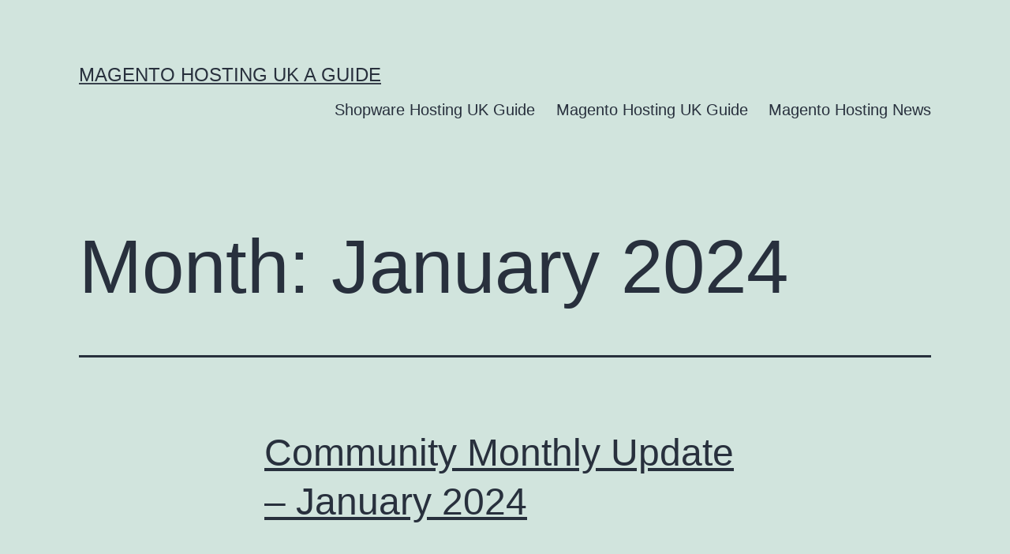

--- FILE ---
content_type: text/html; charset=UTF-8
request_url: https://www.thametennisclub.org.uk/2024/01/
body_size: 9262
content:
<!doctype html>
<html lang="en-US" >
<head>
	<meta charset="UTF-8" />
	<meta name="viewport" content="width=device-width, initial-scale=1.0" />
	<title>January 2024 &#8211; Magento Hosting UK A Guide</title>
<meta name='robots' content='max-image-preview:large' />
<link rel="alternate" type="application/rss+xml" title="Magento Hosting UK A Guide &raquo; Feed" href="https://www.thametennisclub.org.uk/feed/" />
<link rel="alternate" type="application/rss+xml" title="Magento Hosting UK A Guide &raquo; Comments Feed" href="https://www.thametennisclub.org.uk/comments/feed/" />
<script>
window._wpemojiSettings = {"baseUrl":"https:\/\/s.w.org\/images\/core\/emoji\/14.0.0\/72x72\/","ext":".png","svgUrl":"https:\/\/s.w.org\/images\/core\/emoji\/14.0.0\/svg\/","svgExt":".svg","source":{"concatemoji":"https:\/\/www.thametennisclub.org.uk\/wp-includes\/js\/wp-emoji-release.min.js?ver=6.2.8"}};
/*! This file is auto-generated */
!function(e,a,t){var n,r,o,i=a.createElement("canvas"),p=i.getContext&&i.getContext("2d");function s(e,t){p.clearRect(0,0,i.width,i.height),p.fillText(e,0,0);e=i.toDataURL();return p.clearRect(0,0,i.width,i.height),p.fillText(t,0,0),e===i.toDataURL()}function c(e){var t=a.createElement("script");t.src=e,t.defer=t.type="text/javascript",a.getElementsByTagName("head")[0].appendChild(t)}for(o=Array("flag","emoji"),t.supports={everything:!0,everythingExceptFlag:!0},r=0;r<o.length;r++)t.supports[o[r]]=function(e){if(p&&p.fillText)switch(p.textBaseline="top",p.font="600 32px Arial",e){case"flag":return s("\ud83c\udff3\ufe0f\u200d\u26a7\ufe0f","\ud83c\udff3\ufe0f\u200b\u26a7\ufe0f")?!1:!s("\ud83c\uddfa\ud83c\uddf3","\ud83c\uddfa\u200b\ud83c\uddf3")&&!s("\ud83c\udff4\udb40\udc67\udb40\udc62\udb40\udc65\udb40\udc6e\udb40\udc67\udb40\udc7f","\ud83c\udff4\u200b\udb40\udc67\u200b\udb40\udc62\u200b\udb40\udc65\u200b\udb40\udc6e\u200b\udb40\udc67\u200b\udb40\udc7f");case"emoji":return!s("\ud83e\udef1\ud83c\udffb\u200d\ud83e\udef2\ud83c\udfff","\ud83e\udef1\ud83c\udffb\u200b\ud83e\udef2\ud83c\udfff")}return!1}(o[r]),t.supports.everything=t.supports.everything&&t.supports[o[r]],"flag"!==o[r]&&(t.supports.everythingExceptFlag=t.supports.everythingExceptFlag&&t.supports[o[r]]);t.supports.everythingExceptFlag=t.supports.everythingExceptFlag&&!t.supports.flag,t.DOMReady=!1,t.readyCallback=function(){t.DOMReady=!0},t.supports.everything||(n=function(){t.readyCallback()},a.addEventListener?(a.addEventListener("DOMContentLoaded",n,!1),e.addEventListener("load",n,!1)):(e.attachEvent("onload",n),a.attachEvent("onreadystatechange",function(){"complete"===a.readyState&&t.readyCallback()})),(e=t.source||{}).concatemoji?c(e.concatemoji):e.wpemoji&&e.twemoji&&(c(e.twemoji),c(e.wpemoji)))}(window,document,window._wpemojiSettings);
</script>
<style>
img.wp-smiley,
img.emoji {
	display: inline !important;
	border: none !important;
	box-shadow: none !important;
	height: 1em !important;
	width: 1em !important;
	margin: 0 0.07em !important;
	vertical-align: -0.1em !important;
	background: none !important;
	padding: 0 !important;
}
</style>
	
<link rel='stylesheet' id='wp-block-library-css' href='https://www.thametennisclub.org.uk/wp-includes/css/dist/block-library/style.min.css?ver=6.2.8' media='all' />
<style id='wp-block-library-theme-inline-css'>
.wp-block-audio figcaption{color:#555;font-size:13px;text-align:center}.is-dark-theme .wp-block-audio figcaption{color:hsla(0,0%,100%,.65)}.wp-block-audio{margin:0 0 1em}.wp-block-code{border:1px solid #ccc;border-radius:4px;font-family:Menlo,Consolas,monaco,monospace;padding:.8em 1em}.wp-block-embed figcaption{color:#555;font-size:13px;text-align:center}.is-dark-theme .wp-block-embed figcaption{color:hsla(0,0%,100%,.65)}.wp-block-embed{margin:0 0 1em}.blocks-gallery-caption{color:#555;font-size:13px;text-align:center}.is-dark-theme .blocks-gallery-caption{color:hsla(0,0%,100%,.65)}.wp-block-image figcaption{color:#555;font-size:13px;text-align:center}.is-dark-theme .wp-block-image figcaption{color:hsla(0,0%,100%,.65)}.wp-block-image{margin:0 0 1em}.wp-block-pullquote{border-bottom:4px solid;border-top:4px solid;color:currentColor;margin-bottom:1.75em}.wp-block-pullquote cite,.wp-block-pullquote footer,.wp-block-pullquote__citation{color:currentColor;font-size:.8125em;font-style:normal;text-transform:uppercase}.wp-block-quote{border-left:.25em solid;margin:0 0 1.75em;padding-left:1em}.wp-block-quote cite,.wp-block-quote footer{color:currentColor;font-size:.8125em;font-style:normal;position:relative}.wp-block-quote.has-text-align-right{border-left:none;border-right:.25em solid;padding-left:0;padding-right:1em}.wp-block-quote.has-text-align-center{border:none;padding-left:0}.wp-block-quote.is-large,.wp-block-quote.is-style-large,.wp-block-quote.is-style-plain{border:none}.wp-block-search .wp-block-search__label{font-weight:700}.wp-block-search__button{border:1px solid #ccc;padding:.375em .625em}:where(.wp-block-group.has-background){padding:1.25em 2.375em}.wp-block-separator.has-css-opacity{opacity:.4}.wp-block-separator{border:none;border-bottom:2px solid;margin-left:auto;margin-right:auto}.wp-block-separator.has-alpha-channel-opacity{opacity:1}.wp-block-separator:not(.is-style-wide):not(.is-style-dots){width:100px}.wp-block-separator.has-background:not(.is-style-dots){border-bottom:none;height:1px}.wp-block-separator.has-background:not(.is-style-wide):not(.is-style-dots){height:2px}.wp-block-table{margin:0 0 1em}.wp-block-table td,.wp-block-table th{word-break:normal}.wp-block-table figcaption{color:#555;font-size:13px;text-align:center}.is-dark-theme .wp-block-table figcaption{color:hsla(0,0%,100%,.65)}.wp-block-video figcaption{color:#555;font-size:13px;text-align:center}.is-dark-theme .wp-block-video figcaption{color:hsla(0,0%,100%,.65)}.wp-block-video{margin:0 0 1em}.wp-block-template-part.has-background{margin-bottom:0;margin-top:0;padding:1.25em 2.375em}
</style>
<style id='feedzy-rss-feeds-loop-style-inline-css'>
.wp-block-feedzy-rss-feeds-loop{display:grid;gap:24px;grid-template-columns:repeat(1,1fr)}@media(min-width:782px){.wp-block-feedzy-rss-feeds-loop.feedzy-loop-columns-2,.wp-block-feedzy-rss-feeds-loop.feedzy-loop-columns-3,.wp-block-feedzy-rss-feeds-loop.feedzy-loop-columns-4,.wp-block-feedzy-rss-feeds-loop.feedzy-loop-columns-5{grid-template-columns:repeat(2,1fr)}}@media(min-width:960px){.wp-block-feedzy-rss-feeds-loop.feedzy-loop-columns-2{grid-template-columns:repeat(2,1fr)}.wp-block-feedzy-rss-feeds-loop.feedzy-loop-columns-3{grid-template-columns:repeat(3,1fr)}.wp-block-feedzy-rss-feeds-loop.feedzy-loop-columns-4{grid-template-columns:repeat(4,1fr)}.wp-block-feedzy-rss-feeds-loop.feedzy-loop-columns-5{grid-template-columns:repeat(5,1fr)}}.wp-block-feedzy-rss-feeds-loop .wp-block-image.is-style-rounded img{border-radius:9999px}.wp-block-feedzy-rss-feeds-loop .wp-block-image:has(:is(img:not([src]),img[src=""])){display:none}

</style>
<link rel='stylesheet' id='twenty-twenty-one-custom-color-overrides-css' href='https://www.thametennisclub.org.uk/wp-content/themes/twentytwentyone/assets/css/custom-color-overrides.css?ver=2.6' media='all' />
<link rel='stylesheet' id='classic-theme-styles-css' href='https://www.thametennisclub.org.uk/wp-includes/css/classic-themes.min.css?ver=6.2.8' media='all' />
<style id='global-styles-inline-css'>
body{--wp--preset--color--black: #000000;--wp--preset--color--cyan-bluish-gray: #abb8c3;--wp--preset--color--white: #FFFFFF;--wp--preset--color--pale-pink: #f78da7;--wp--preset--color--vivid-red: #cf2e2e;--wp--preset--color--luminous-vivid-orange: #ff6900;--wp--preset--color--luminous-vivid-amber: #fcb900;--wp--preset--color--light-green-cyan: #7bdcb5;--wp--preset--color--vivid-green-cyan: #00d084;--wp--preset--color--pale-cyan-blue: #8ed1fc;--wp--preset--color--vivid-cyan-blue: #0693e3;--wp--preset--color--vivid-purple: #9b51e0;--wp--preset--color--dark-gray: #28303D;--wp--preset--color--gray: #39414D;--wp--preset--color--green: #D1E4DD;--wp--preset--color--blue: #D1DFE4;--wp--preset--color--purple: #D1D1E4;--wp--preset--color--red: #E4D1D1;--wp--preset--color--orange: #E4DAD1;--wp--preset--color--yellow: #EEEADD;--wp--preset--gradient--vivid-cyan-blue-to-vivid-purple: linear-gradient(135deg,rgba(6,147,227,1) 0%,rgb(155,81,224) 100%);--wp--preset--gradient--light-green-cyan-to-vivid-green-cyan: linear-gradient(135deg,rgb(122,220,180) 0%,rgb(0,208,130) 100%);--wp--preset--gradient--luminous-vivid-amber-to-luminous-vivid-orange: linear-gradient(135deg,rgba(252,185,0,1) 0%,rgba(255,105,0,1) 100%);--wp--preset--gradient--luminous-vivid-orange-to-vivid-red: linear-gradient(135deg,rgba(255,105,0,1) 0%,rgb(207,46,46) 100%);--wp--preset--gradient--very-light-gray-to-cyan-bluish-gray: linear-gradient(135deg,rgb(238,238,238) 0%,rgb(169,184,195) 100%);--wp--preset--gradient--cool-to-warm-spectrum: linear-gradient(135deg,rgb(74,234,220) 0%,rgb(151,120,209) 20%,rgb(207,42,186) 40%,rgb(238,44,130) 60%,rgb(251,105,98) 80%,rgb(254,248,76) 100%);--wp--preset--gradient--blush-light-purple: linear-gradient(135deg,rgb(255,206,236) 0%,rgb(152,150,240) 100%);--wp--preset--gradient--blush-bordeaux: linear-gradient(135deg,rgb(254,205,165) 0%,rgb(254,45,45) 50%,rgb(107,0,62) 100%);--wp--preset--gradient--luminous-dusk: linear-gradient(135deg,rgb(255,203,112) 0%,rgb(199,81,192) 50%,rgb(65,88,208) 100%);--wp--preset--gradient--pale-ocean: linear-gradient(135deg,rgb(255,245,203) 0%,rgb(182,227,212) 50%,rgb(51,167,181) 100%);--wp--preset--gradient--electric-grass: linear-gradient(135deg,rgb(202,248,128) 0%,rgb(113,206,126) 100%);--wp--preset--gradient--midnight: linear-gradient(135deg,rgb(2,3,129) 0%,rgb(40,116,252) 100%);--wp--preset--gradient--purple-to-yellow: linear-gradient(160deg, #D1D1E4 0%, #EEEADD 100%);--wp--preset--gradient--yellow-to-purple: linear-gradient(160deg, #EEEADD 0%, #D1D1E4 100%);--wp--preset--gradient--green-to-yellow: linear-gradient(160deg, #D1E4DD 0%, #EEEADD 100%);--wp--preset--gradient--yellow-to-green: linear-gradient(160deg, #EEEADD 0%, #D1E4DD 100%);--wp--preset--gradient--red-to-yellow: linear-gradient(160deg, #E4D1D1 0%, #EEEADD 100%);--wp--preset--gradient--yellow-to-red: linear-gradient(160deg, #EEEADD 0%, #E4D1D1 100%);--wp--preset--gradient--purple-to-red: linear-gradient(160deg, #D1D1E4 0%, #E4D1D1 100%);--wp--preset--gradient--red-to-purple: linear-gradient(160deg, #E4D1D1 0%, #D1D1E4 100%);--wp--preset--duotone--dark-grayscale: url('#wp-duotone-dark-grayscale');--wp--preset--duotone--grayscale: url('#wp-duotone-grayscale');--wp--preset--duotone--purple-yellow: url('#wp-duotone-purple-yellow');--wp--preset--duotone--blue-red: url('#wp-duotone-blue-red');--wp--preset--duotone--midnight: url('#wp-duotone-midnight');--wp--preset--duotone--magenta-yellow: url('#wp-duotone-magenta-yellow');--wp--preset--duotone--purple-green: url('#wp-duotone-purple-green');--wp--preset--duotone--blue-orange: url('#wp-duotone-blue-orange');--wp--preset--font-size--small: 18px;--wp--preset--font-size--medium: 20px;--wp--preset--font-size--large: 24px;--wp--preset--font-size--x-large: 42px;--wp--preset--font-size--extra-small: 16px;--wp--preset--font-size--normal: 20px;--wp--preset--font-size--extra-large: 40px;--wp--preset--font-size--huge: 96px;--wp--preset--font-size--gigantic: 144px;--wp--preset--spacing--20: 0.44rem;--wp--preset--spacing--30: 0.67rem;--wp--preset--spacing--40: 1rem;--wp--preset--spacing--50: 1.5rem;--wp--preset--spacing--60: 2.25rem;--wp--preset--spacing--70: 3.38rem;--wp--preset--spacing--80: 5.06rem;--wp--preset--shadow--natural: 6px 6px 9px rgba(0, 0, 0, 0.2);--wp--preset--shadow--deep: 12px 12px 50px rgba(0, 0, 0, 0.4);--wp--preset--shadow--sharp: 6px 6px 0px rgba(0, 0, 0, 0.2);--wp--preset--shadow--outlined: 6px 6px 0px -3px rgba(255, 255, 255, 1), 6px 6px rgba(0, 0, 0, 1);--wp--preset--shadow--crisp: 6px 6px 0px rgba(0, 0, 0, 1);}:where(.is-layout-flex){gap: 0.5em;}body .is-layout-flow > .alignleft{float: left;margin-inline-start: 0;margin-inline-end: 2em;}body .is-layout-flow > .alignright{float: right;margin-inline-start: 2em;margin-inline-end: 0;}body .is-layout-flow > .aligncenter{margin-left: auto !important;margin-right: auto !important;}body .is-layout-constrained > .alignleft{float: left;margin-inline-start: 0;margin-inline-end: 2em;}body .is-layout-constrained > .alignright{float: right;margin-inline-start: 2em;margin-inline-end: 0;}body .is-layout-constrained > .aligncenter{margin-left: auto !important;margin-right: auto !important;}body .is-layout-constrained > :where(:not(.alignleft):not(.alignright):not(.alignfull)){max-width: var(--wp--style--global--content-size);margin-left: auto !important;margin-right: auto !important;}body .is-layout-constrained > .alignwide{max-width: var(--wp--style--global--wide-size);}body .is-layout-flex{display: flex;}body .is-layout-flex{flex-wrap: wrap;align-items: center;}body .is-layout-flex > *{margin: 0;}:where(.wp-block-columns.is-layout-flex){gap: 2em;}.has-black-color{color: var(--wp--preset--color--black) !important;}.has-cyan-bluish-gray-color{color: var(--wp--preset--color--cyan-bluish-gray) !important;}.has-white-color{color: var(--wp--preset--color--white) !important;}.has-pale-pink-color{color: var(--wp--preset--color--pale-pink) !important;}.has-vivid-red-color{color: var(--wp--preset--color--vivid-red) !important;}.has-luminous-vivid-orange-color{color: var(--wp--preset--color--luminous-vivid-orange) !important;}.has-luminous-vivid-amber-color{color: var(--wp--preset--color--luminous-vivid-amber) !important;}.has-light-green-cyan-color{color: var(--wp--preset--color--light-green-cyan) !important;}.has-vivid-green-cyan-color{color: var(--wp--preset--color--vivid-green-cyan) !important;}.has-pale-cyan-blue-color{color: var(--wp--preset--color--pale-cyan-blue) !important;}.has-vivid-cyan-blue-color{color: var(--wp--preset--color--vivid-cyan-blue) !important;}.has-vivid-purple-color{color: var(--wp--preset--color--vivid-purple) !important;}.has-black-background-color{background-color: var(--wp--preset--color--black) !important;}.has-cyan-bluish-gray-background-color{background-color: var(--wp--preset--color--cyan-bluish-gray) !important;}.has-white-background-color{background-color: var(--wp--preset--color--white) !important;}.has-pale-pink-background-color{background-color: var(--wp--preset--color--pale-pink) !important;}.has-vivid-red-background-color{background-color: var(--wp--preset--color--vivid-red) !important;}.has-luminous-vivid-orange-background-color{background-color: var(--wp--preset--color--luminous-vivid-orange) !important;}.has-luminous-vivid-amber-background-color{background-color: var(--wp--preset--color--luminous-vivid-amber) !important;}.has-light-green-cyan-background-color{background-color: var(--wp--preset--color--light-green-cyan) !important;}.has-vivid-green-cyan-background-color{background-color: var(--wp--preset--color--vivid-green-cyan) !important;}.has-pale-cyan-blue-background-color{background-color: var(--wp--preset--color--pale-cyan-blue) !important;}.has-vivid-cyan-blue-background-color{background-color: var(--wp--preset--color--vivid-cyan-blue) !important;}.has-vivid-purple-background-color{background-color: var(--wp--preset--color--vivid-purple) !important;}.has-black-border-color{border-color: var(--wp--preset--color--black) !important;}.has-cyan-bluish-gray-border-color{border-color: var(--wp--preset--color--cyan-bluish-gray) !important;}.has-white-border-color{border-color: var(--wp--preset--color--white) !important;}.has-pale-pink-border-color{border-color: var(--wp--preset--color--pale-pink) !important;}.has-vivid-red-border-color{border-color: var(--wp--preset--color--vivid-red) !important;}.has-luminous-vivid-orange-border-color{border-color: var(--wp--preset--color--luminous-vivid-orange) !important;}.has-luminous-vivid-amber-border-color{border-color: var(--wp--preset--color--luminous-vivid-amber) !important;}.has-light-green-cyan-border-color{border-color: var(--wp--preset--color--light-green-cyan) !important;}.has-vivid-green-cyan-border-color{border-color: var(--wp--preset--color--vivid-green-cyan) !important;}.has-pale-cyan-blue-border-color{border-color: var(--wp--preset--color--pale-cyan-blue) !important;}.has-vivid-cyan-blue-border-color{border-color: var(--wp--preset--color--vivid-cyan-blue) !important;}.has-vivid-purple-border-color{border-color: var(--wp--preset--color--vivid-purple) !important;}.has-vivid-cyan-blue-to-vivid-purple-gradient-background{background: var(--wp--preset--gradient--vivid-cyan-blue-to-vivid-purple) !important;}.has-light-green-cyan-to-vivid-green-cyan-gradient-background{background: var(--wp--preset--gradient--light-green-cyan-to-vivid-green-cyan) !important;}.has-luminous-vivid-amber-to-luminous-vivid-orange-gradient-background{background: var(--wp--preset--gradient--luminous-vivid-amber-to-luminous-vivid-orange) !important;}.has-luminous-vivid-orange-to-vivid-red-gradient-background{background: var(--wp--preset--gradient--luminous-vivid-orange-to-vivid-red) !important;}.has-very-light-gray-to-cyan-bluish-gray-gradient-background{background: var(--wp--preset--gradient--very-light-gray-to-cyan-bluish-gray) !important;}.has-cool-to-warm-spectrum-gradient-background{background: var(--wp--preset--gradient--cool-to-warm-spectrum) !important;}.has-blush-light-purple-gradient-background{background: var(--wp--preset--gradient--blush-light-purple) !important;}.has-blush-bordeaux-gradient-background{background: var(--wp--preset--gradient--blush-bordeaux) !important;}.has-luminous-dusk-gradient-background{background: var(--wp--preset--gradient--luminous-dusk) !important;}.has-pale-ocean-gradient-background{background: var(--wp--preset--gradient--pale-ocean) !important;}.has-electric-grass-gradient-background{background: var(--wp--preset--gradient--electric-grass) !important;}.has-midnight-gradient-background{background: var(--wp--preset--gradient--midnight) !important;}.has-small-font-size{font-size: var(--wp--preset--font-size--small) !important;}.has-medium-font-size{font-size: var(--wp--preset--font-size--medium) !important;}.has-large-font-size{font-size: var(--wp--preset--font-size--large) !important;}.has-x-large-font-size{font-size: var(--wp--preset--font-size--x-large) !important;}
.wp-block-navigation a:where(:not(.wp-element-button)){color: inherit;}
:where(.wp-block-columns.is-layout-flex){gap: 2em;}
.wp-block-pullquote{font-size: 1.5em;line-height: 1.6;}
</style>
<link rel='stylesheet' id='megamenu-css' href='https://www.thametennisclub.org.uk/wp-content/uploads/maxmegamenu/style.css?ver=f77be4' media='all' />
<link rel='stylesheet' id='dashicons-css' href='https://www.thametennisclub.org.uk/wp-includes/css/dashicons.min.css?ver=6.2.8' media='all' />
<link rel='stylesheet' id='twenty-twenty-one-style-css' href='https://www.thametennisclub.org.uk/wp-content/themes/twentytwentyone/style.css?ver=2.6' media='all' />
<link rel='stylesheet' id='twenty-twenty-one-print-style-css' href='https://www.thametennisclub.org.uk/wp-content/themes/twentytwentyone/assets/css/print.css?ver=2.6' media='print' />
<link rel='stylesheet' id='site-reviews-css' href='https://www.thametennisclub.org.uk/wp-content/plugins/site-reviews/assets/styles/default.css?ver=7.2.13' media='all' />
<style id='site-reviews-inline-css'>
:root{--glsr-star-empty:url(https://www.thametennisclub.org.uk/wp-content/plugins/site-reviews/assets/images/stars/default/star-empty.svg);--glsr-star-error:url(https://www.thametennisclub.org.uk/wp-content/plugins/site-reviews/assets/images/stars/default/star-error.svg);--glsr-star-full:url(https://www.thametennisclub.org.uk/wp-content/plugins/site-reviews/assets/images/stars/default/star-full.svg);--glsr-star-half:url(https://www.thametennisclub.org.uk/wp-content/plugins/site-reviews/assets/images/stars/default/star-half.svg)}

</style>
<script src='https://www.thametennisclub.org.uk/wp-includes/js/jquery/jquery.min.js?ver=3.6.4' id='jquery-core-js'></script>
<script src='https://www.thametennisclub.org.uk/wp-includes/js/jquery/jquery-migrate.min.js?ver=3.4.0' id='jquery-migrate-js'></script>
<link rel="https://api.w.org/" href="https://www.thametennisclub.org.uk/wp-json/" /><link rel="EditURI" type="application/rsd+xml" title="RSD" href="https://www.thametennisclub.org.uk/xmlrpc.php?rsd" />
<link rel="wlwmanifest" type="application/wlwmanifest+xml" href="https://www.thametennisclub.org.uk/wp-includes/wlwmanifest.xml" />
<meta name="generator" content="WordPress 6.2.8" />
<style type="text/css">
.feedzy-rss-link-icon:after {
	content: url("https://www.thametennisclub.org.uk/wp-content/plugins/feedzy-rss-feeds/img/external-link.png");
	margin-left: 3px;
}
</style>
		<style type="text/css">/** Mega Menu CSS: fs **/</style>
</head>

<body class="archive date wp-embed-responsive is-light-theme no-js hfeed has-main-navigation">
<svg xmlns="http://www.w3.org/2000/svg" viewBox="0 0 0 0" width="0" height="0" focusable="false" role="none" style="visibility: hidden; position: absolute; left: -9999px; overflow: hidden;" ><defs><filter id="wp-duotone-dark-grayscale"><feColorMatrix color-interpolation-filters="sRGB" type="matrix" values=" .299 .587 .114 0 0 .299 .587 .114 0 0 .299 .587 .114 0 0 .299 .587 .114 0 0 " /><feComponentTransfer color-interpolation-filters="sRGB" ><feFuncR type="table" tableValues="0 0.49803921568627" /><feFuncG type="table" tableValues="0 0.49803921568627" /><feFuncB type="table" tableValues="0 0.49803921568627" /><feFuncA type="table" tableValues="1 1" /></feComponentTransfer><feComposite in2="SourceGraphic" operator="in" /></filter></defs></svg><svg xmlns="http://www.w3.org/2000/svg" viewBox="0 0 0 0" width="0" height="0" focusable="false" role="none" style="visibility: hidden; position: absolute; left: -9999px; overflow: hidden;" ><defs><filter id="wp-duotone-grayscale"><feColorMatrix color-interpolation-filters="sRGB" type="matrix" values=" .299 .587 .114 0 0 .299 .587 .114 0 0 .299 .587 .114 0 0 .299 .587 .114 0 0 " /><feComponentTransfer color-interpolation-filters="sRGB" ><feFuncR type="table" tableValues="0 1" /><feFuncG type="table" tableValues="0 1" /><feFuncB type="table" tableValues="0 1" /><feFuncA type="table" tableValues="1 1" /></feComponentTransfer><feComposite in2="SourceGraphic" operator="in" /></filter></defs></svg><svg xmlns="http://www.w3.org/2000/svg" viewBox="0 0 0 0" width="0" height="0" focusable="false" role="none" style="visibility: hidden; position: absolute; left: -9999px; overflow: hidden;" ><defs><filter id="wp-duotone-purple-yellow"><feColorMatrix color-interpolation-filters="sRGB" type="matrix" values=" .299 .587 .114 0 0 .299 .587 .114 0 0 .299 .587 .114 0 0 .299 .587 .114 0 0 " /><feComponentTransfer color-interpolation-filters="sRGB" ><feFuncR type="table" tableValues="0.54901960784314 0.98823529411765" /><feFuncG type="table" tableValues="0 1" /><feFuncB type="table" tableValues="0.71764705882353 0.25490196078431" /><feFuncA type="table" tableValues="1 1" /></feComponentTransfer><feComposite in2="SourceGraphic" operator="in" /></filter></defs></svg><svg xmlns="http://www.w3.org/2000/svg" viewBox="0 0 0 0" width="0" height="0" focusable="false" role="none" style="visibility: hidden; position: absolute; left: -9999px; overflow: hidden;" ><defs><filter id="wp-duotone-blue-red"><feColorMatrix color-interpolation-filters="sRGB" type="matrix" values=" .299 .587 .114 0 0 .299 .587 .114 0 0 .299 .587 .114 0 0 .299 .587 .114 0 0 " /><feComponentTransfer color-interpolation-filters="sRGB" ><feFuncR type="table" tableValues="0 1" /><feFuncG type="table" tableValues="0 0.27843137254902" /><feFuncB type="table" tableValues="0.5921568627451 0.27843137254902" /><feFuncA type="table" tableValues="1 1" /></feComponentTransfer><feComposite in2="SourceGraphic" operator="in" /></filter></defs></svg><svg xmlns="http://www.w3.org/2000/svg" viewBox="0 0 0 0" width="0" height="0" focusable="false" role="none" style="visibility: hidden; position: absolute; left: -9999px; overflow: hidden;" ><defs><filter id="wp-duotone-midnight"><feColorMatrix color-interpolation-filters="sRGB" type="matrix" values=" .299 .587 .114 0 0 .299 .587 .114 0 0 .299 .587 .114 0 0 .299 .587 .114 0 0 " /><feComponentTransfer color-interpolation-filters="sRGB" ><feFuncR type="table" tableValues="0 0" /><feFuncG type="table" tableValues="0 0.64705882352941" /><feFuncB type="table" tableValues="0 1" /><feFuncA type="table" tableValues="1 1" /></feComponentTransfer><feComposite in2="SourceGraphic" operator="in" /></filter></defs></svg><svg xmlns="http://www.w3.org/2000/svg" viewBox="0 0 0 0" width="0" height="0" focusable="false" role="none" style="visibility: hidden; position: absolute; left: -9999px; overflow: hidden;" ><defs><filter id="wp-duotone-magenta-yellow"><feColorMatrix color-interpolation-filters="sRGB" type="matrix" values=" .299 .587 .114 0 0 .299 .587 .114 0 0 .299 .587 .114 0 0 .299 .587 .114 0 0 " /><feComponentTransfer color-interpolation-filters="sRGB" ><feFuncR type="table" tableValues="0.78039215686275 1" /><feFuncG type="table" tableValues="0 0.94901960784314" /><feFuncB type="table" tableValues="0.35294117647059 0.47058823529412" /><feFuncA type="table" tableValues="1 1" /></feComponentTransfer><feComposite in2="SourceGraphic" operator="in" /></filter></defs></svg><svg xmlns="http://www.w3.org/2000/svg" viewBox="0 0 0 0" width="0" height="0" focusable="false" role="none" style="visibility: hidden; position: absolute; left: -9999px; overflow: hidden;" ><defs><filter id="wp-duotone-purple-green"><feColorMatrix color-interpolation-filters="sRGB" type="matrix" values=" .299 .587 .114 0 0 .299 .587 .114 0 0 .299 .587 .114 0 0 .299 .587 .114 0 0 " /><feComponentTransfer color-interpolation-filters="sRGB" ><feFuncR type="table" tableValues="0.65098039215686 0.40392156862745" /><feFuncG type="table" tableValues="0 1" /><feFuncB type="table" tableValues="0.44705882352941 0.4" /><feFuncA type="table" tableValues="1 1" /></feComponentTransfer><feComposite in2="SourceGraphic" operator="in" /></filter></defs></svg><svg xmlns="http://www.w3.org/2000/svg" viewBox="0 0 0 0" width="0" height="0" focusable="false" role="none" style="visibility: hidden; position: absolute; left: -9999px; overflow: hidden;" ><defs><filter id="wp-duotone-blue-orange"><feColorMatrix color-interpolation-filters="sRGB" type="matrix" values=" .299 .587 .114 0 0 .299 .587 .114 0 0 .299 .587 .114 0 0 .299 .587 .114 0 0 " /><feComponentTransfer color-interpolation-filters="sRGB" ><feFuncR type="table" tableValues="0.098039215686275 1" /><feFuncG type="table" tableValues="0 0.66274509803922" /><feFuncB type="table" tableValues="0.84705882352941 0.41960784313725" /><feFuncA type="table" tableValues="1 1" /></feComponentTransfer><feComposite in2="SourceGraphic" operator="in" /></filter></defs></svg><div id="page" class="site">
	<a class="skip-link screen-reader-text" href="#content">
		Skip to content	</a>

	
<header id="masthead" class="site-header has-title-and-tagline has-menu">

	

<div class="site-branding">

	
						<p class="site-title"><a href="https://www.thametennisclub.org.uk/" rel="home">Magento Hosting UK A Guide</a></p>
			
	</div><!-- .site-branding -->
	
	<nav id="site-navigation" class="primary-navigation" aria-label="Primary menu">
		<div class="menu-button-container">
			<button id="primary-mobile-menu" class="button" aria-controls="primary-menu-list" aria-expanded="false">
				<span class="dropdown-icon open">Menu					<svg class="svg-icon" width="24" height="24" aria-hidden="true" role="img" focusable="false" viewBox="0 0 24 24" fill="none" xmlns="http://www.w3.org/2000/svg"><path fill-rule="evenodd" clip-rule="evenodd" d="M4.5 6H19.5V7.5H4.5V6ZM4.5 12H19.5V13.5H4.5V12ZM19.5 18H4.5V19.5H19.5V18Z" fill="currentColor"/></svg>				</span>
				<span class="dropdown-icon close">Close					<svg class="svg-icon" width="24" height="24" aria-hidden="true" role="img" focusable="false" viewBox="0 0 24 24" fill="none" xmlns="http://www.w3.org/2000/svg"><path fill-rule="evenodd" clip-rule="evenodd" d="M12 10.9394L5.53033 4.46973L4.46967 5.53039L10.9393 12.0001L4.46967 18.4697L5.53033 19.5304L12 13.0607L18.4697 19.5304L19.5303 18.4697L13.0607 12.0001L19.5303 5.53039L18.4697 4.46973L12 10.9394Z" fill="currentColor"/></svg>				</span>
			</button><!-- #primary-mobile-menu -->
		</div><!-- .menu-button-container -->
		<div class="primary-menu-container"><ul id="primary-menu-list" class="menu-wrapper"><li id="menu-item-27" class="menu-item menu-item-type-post_type menu-item-object-page menu-item-27"><a href="https://www.thametennisclub.org.uk/shopware-hosting-uk-guide/">Shopware Hosting UK Guide</a></li>
<li id="menu-item-28" class="menu-item menu-item-type-post_type menu-item-object-page menu-item-28"><a href="https://www.thametennisclub.org.uk/magento-hosting-uk/">Magento Hosting UK Guide</a></li>
<li id="menu-item-42" class="menu-item menu-item-type-post_type menu-item-object-page current_page_parent menu-item-42"><a href="https://www.thametennisclub.org.uk/magento-hosting-news/">Magento Hosting News</a></li>
</ul></div>	</nav><!-- #site-navigation -->
	
</header><!-- #masthead -->

	<div id="content" class="site-content">
		<div id="primary" class="content-area">
			<main id="main" class="site-main">


	<header class="page-header alignwide">
		<h1 class="page-title">Month: <span>January 2024</span></h1>			</header><!-- .page-header -->

					
<article id="post-12775" class="post-12775 post type-post status-publish format-standard has-post-thumbnail hentry category-magento-hosting-uk entry">

	
<header class="entry-header">
	<h2 class="entry-title default-max-width"><a href="https://www.thametennisclub.org.uk/community-monthly-update-january-2024-1451/">Community Monthly Update &#8211; January 2024</a></h2>
		
			<figure class="post-thumbnail">
				<a class="post-thumbnail-inner alignwide" href="https://www.thametennisclub.org.uk/community-monthly-update-january-2024-1451/" aria-hidden="true" tabindex="-1">
					<img width="999" height="693" src="https://www.thametennisclub.org.uk/wp-content/uploads/2024/01/large-yLVnpU.png" class="attachment-post-thumbnail size-post-thumbnail wp-post-image" alt="" decoding="async" srcset="https://www.thametennisclub.org.uk/wp-content/uploads/2024/01/large-yLVnpU.png 999w, https://www.thametennisclub.org.uk/wp-content/uploads/2024/01/large-yLVnpU-300x208.png 300w, https://www.thametennisclub.org.uk/wp-content/uploads/2024/01/large-yLVnpU-768x533.png 768w" sizes="(max-width: 999px) 100vw, 999px" style="width:100%;height:69.37%;max-width:999px;" />				</a>
							</figure><!-- .post-thumbnail -->

				</header><!-- .entry-header -->

	<div class="entry-content">
		<p>Hello all! I hope you are having a great start to the year.   Community Prioritization Process    The Magento Open Source Community Prioritization Process  empowers the community to influence the Magento Open Source roadmap and code base by upvoting the pull requests that brings most value to them. We then pick the most up voted&hellip; <a class="more-link" href="https://www.thametennisclub.org.uk/community-monthly-update-january-2024-1451/">Continue reading <span class="screen-reader-text">Community Monthly Update &#8211; January 2024</span></a></p>
	</div><!-- .entry-content -->

	<footer class="entry-footer default-max-width">
		<span class="posted-on">Published <time class="entry-date published updated" datetime="2024-01-30T16:09:03+00:00">January 30, 2024</time></span><div class="post-taxonomies"><span class="cat-links">Categorized as <a href="https://www.thametennisclub.org.uk/category/magento-hosting-uk/" rel="category tag">Magento Hosting UK</a> </span></div>	</footer><!-- .entry-footer -->
</article><!-- #post-${ID} -->
					
<article id="post-12771" class="post-12771 post type-post status-publish format-standard has-post-thumbnail hentry category-magento-hosting-uk entry">

	
<header class="entry-header">
	<h2 class="entry-title default-max-width"><a href="https://www.thametennisclub.org.uk/community-monthly-update-january-2024-1450/">Community Monthly Update &#8211; January 2024</a></h2>
		
			<figure class="post-thumbnail">
				<a class="post-thumbnail-inner alignwide" href="https://www.thametennisclub.org.uk/community-monthly-update-january-2024-1450/" aria-hidden="true" tabindex="-1">
					<img width="999" height="693" src="https://www.thametennisclub.org.uk/wp-content/uploads/2024/01/large-yLVnpU.png" class="attachment-post-thumbnail size-post-thumbnail wp-post-image" alt="" decoding="async" loading="lazy" srcset="https://www.thametennisclub.org.uk/wp-content/uploads/2024/01/large-yLVnpU.png 999w, https://www.thametennisclub.org.uk/wp-content/uploads/2024/01/large-yLVnpU-300x208.png 300w, https://www.thametennisclub.org.uk/wp-content/uploads/2024/01/large-yLVnpU-768x533.png 768w" sizes="(max-width: 999px) 100vw, 999px" style="width:100%;height:69.37%;max-width:999px;" />				</a>
							</figure><!-- .post-thumbnail -->

				</header><!-- .entry-header -->

	<div class="entry-content">
		<p>Hello all! I hope you are having a great start to the year.   Community Prioritization Process    The Magento Open Source Community Prioritization Process  empowers the community to influence the Magento Open Source roadmap and code base by upvoting the pull requests that brings most value to them. We then pick the most up voted&hellip; <a class="more-link" href="https://www.thametennisclub.org.uk/community-monthly-update-january-2024-1450/">Continue reading <span class="screen-reader-text">Community Monthly Update &#8211; January 2024</span></a></p>
	</div><!-- .entry-content -->

	<footer class="entry-footer default-max-width">
		<span class="posted-on">Published <time class="entry-date published updated" datetime="2024-01-30T16:09:03+00:00">January 30, 2024</time></span><div class="post-taxonomies"><span class="cat-links">Categorized as <a href="https://www.thametennisclub.org.uk/category/magento-hosting-uk/" rel="category tag">Magento Hosting UK</a> </span></div>	</footer><!-- .entry-footer -->
</article><!-- #post-${ID} -->
					
<article id="post-12767" class="post-12767 post type-post status-publish format-standard has-post-thumbnail hentry category-magento-hosting-uk entry">

	
<header class="entry-header">
	<h2 class="entry-title default-max-width"><a href="https://www.thametennisclub.org.uk/community-monthly-update-january-2024-1449/">Community Monthly Update &#8211; January 2024</a></h2>
		
			<figure class="post-thumbnail">
				<a class="post-thumbnail-inner alignwide" href="https://www.thametennisclub.org.uk/community-monthly-update-january-2024-1449/" aria-hidden="true" tabindex="-1">
					<img width="999" height="693" src="https://www.thametennisclub.org.uk/wp-content/uploads/2024/01/large-yLVnpU.png" class="attachment-post-thumbnail size-post-thumbnail wp-post-image" alt="" decoding="async" loading="lazy" srcset="https://www.thametennisclub.org.uk/wp-content/uploads/2024/01/large-yLVnpU.png 999w, https://www.thametennisclub.org.uk/wp-content/uploads/2024/01/large-yLVnpU-300x208.png 300w, https://www.thametennisclub.org.uk/wp-content/uploads/2024/01/large-yLVnpU-768x533.png 768w" sizes="(max-width: 999px) 100vw, 999px" style="width:100%;height:69.37%;max-width:999px;" />				</a>
							</figure><!-- .post-thumbnail -->

				</header><!-- .entry-header -->

	<div class="entry-content">
		<p>Hello all! I hope you are having a great start to the year.   Community Prioritization Process    The Magento Open Source Community Prioritization Process  empowers the community to influence the Magento Open Source roadmap and code base by upvoting the pull requests that brings most value to them. We then pick the most up voted&hellip; <a class="more-link" href="https://www.thametennisclub.org.uk/community-monthly-update-january-2024-1449/">Continue reading <span class="screen-reader-text">Community Monthly Update &#8211; January 2024</span></a></p>
	</div><!-- .entry-content -->

	<footer class="entry-footer default-max-width">
		<span class="posted-on">Published <time class="entry-date published updated" datetime="2024-01-30T16:09:03+00:00">January 30, 2024</time></span><div class="post-taxonomies"><span class="cat-links">Categorized as <a href="https://www.thametennisclub.org.uk/category/magento-hosting-uk/" rel="category tag">Magento Hosting UK</a> </span></div>	</footer><!-- .entry-footer -->
</article><!-- #post-${ID} -->
					
<article id="post-12763" class="post-12763 post type-post status-publish format-standard has-post-thumbnail hentry category-magento-hosting-uk entry">

	
<header class="entry-header">
	<h2 class="entry-title default-max-width"><a href="https://www.thametennisclub.org.uk/community-monthly-update-january-2024-1448/">Community Monthly Update &#8211; January 2024</a></h2>
		
			<figure class="post-thumbnail">
				<a class="post-thumbnail-inner alignwide" href="https://www.thametennisclub.org.uk/community-monthly-update-january-2024-1448/" aria-hidden="true" tabindex="-1">
					<img width="999" height="693" src="https://www.thametennisclub.org.uk/wp-content/uploads/2024/01/large-yLVnpU.png" class="attachment-post-thumbnail size-post-thumbnail wp-post-image" alt="" decoding="async" loading="lazy" srcset="https://www.thametennisclub.org.uk/wp-content/uploads/2024/01/large-yLVnpU.png 999w, https://www.thametennisclub.org.uk/wp-content/uploads/2024/01/large-yLVnpU-300x208.png 300w, https://www.thametennisclub.org.uk/wp-content/uploads/2024/01/large-yLVnpU-768x533.png 768w" sizes="(max-width: 999px) 100vw, 999px" style="width:100%;height:69.37%;max-width:999px;" />				</a>
							</figure><!-- .post-thumbnail -->

				</header><!-- .entry-header -->

	<div class="entry-content">
		<p>Hello all! I hope you are having a great start to the year.   Community Prioritization Process    The Magento Open Source Community Prioritization Process  empowers the community to influence the Magento Open Source roadmap and code base by upvoting the pull requests that brings most value to them. We then pick the most up voted&hellip; <a class="more-link" href="https://www.thametennisclub.org.uk/community-monthly-update-january-2024-1448/">Continue reading <span class="screen-reader-text">Community Monthly Update &#8211; January 2024</span></a></p>
	</div><!-- .entry-content -->

	<footer class="entry-footer default-max-width">
		<span class="posted-on">Published <time class="entry-date published updated" datetime="2024-01-30T16:09:03+00:00">January 30, 2024</time></span><div class="post-taxonomies"><span class="cat-links">Categorized as <a href="https://www.thametennisclub.org.uk/category/magento-hosting-uk/" rel="category tag">Magento Hosting UK</a> </span></div>	</footer><!-- .entry-footer -->
</article><!-- #post-${ID} -->
					
<article id="post-12759" class="post-12759 post type-post status-publish format-standard has-post-thumbnail hentry category-magento-hosting-uk entry">

	
<header class="entry-header">
	<h2 class="entry-title default-max-width"><a href="https://www.thametennisclub.org.uk/community-monthly-update-january-2024-1447/">Community Monthly Update &#8211; January 2024</a></h2>
		
			<figure class="post-thumbnail">
				<a class="post-thumbnail-inner alignwide" href="https://www.thametennisclub.org.uk/community-monthly-update-january-2024-1447/" aria-hidden="true" tabindex="-1">
					<img width="999" height="693" src="https://www.thametennisclub.org.uk/wp-content/uploads/2024/01/large-yLVnpU.png" class="attachment-post-thumbnail size-post-thumbnail wp-post-image" alt="" decoding="async" loading="lazy" srcset="https://www.thametennisclub.org.uk/wp-content/uploads/2024/01/large-yLVnpU.png 999w, https://www.thametennisclub.org.uk/wp-content/uploads/2024/01/large-yLVnpU-300x208.png 300w, https://www.thametennisclub.org.uk/wp-content/uploads/2024/01/large-yLVnpU-768x533.png 768w" sizes="(max-width: 999px) 100vw, 999px" style="width:100%;height:69.37%;max-width:999px;" />				</a>
							</figure><!-- .post-thumbnail -->

				</header><!-- .entry-header -->

	<div class="entry-content">
		<p>Hello all! I hope you are having a great start to the year.   Community Prioritization Process    The Magento Open Source Community Prioritization Process  empowers the community to influence the Magento Open Source roadmap and code base by upvoting the pull requests that brings most value to them. We then pick the most up voted&hellip; <a class="more-link" href="https://www.thametennisclub.org.uk/community-monthly-update-january-2024-1447/">Continue reading <span class="screen-reader-text">Community Monthly Update &#8211; January 2024</span></a></p>
	</div><!-- .entry-content -->

	<footer class="entry-footer default-max-width">
		<span class="posted-on">Published <time class="entry-date published updated" datetime="2024-01-30T16:09:03+00:00">January 30, 2024</time></span><div class="post-taxonomies"><span class="cat-links">Categorized as <a href="https://www.thametennisclub.org.uk/category/magento-hosting-uk/" rel="category tag">Magento Hosting UK</a> </span></div>	</footer><!-- .entry-footer -->
</article><!-- #post-${ID} -->
					
<article id="post-12755" class="post-12755 post type-post status-publish format-standard has-post-thumbnail hentry category-magento-hosting-uk entry">

	
<header class="entry-header">
	<h2 class="entry-title default-max-width"><a href="https://www.thametennisclub.org.uk/community-monthly-update-january-2024-1446/">Community Monthly Update &#8211; January 2024</a></h2>
		
			<figure class="post-thumbnail">
				<a class="post-thumbnail-inner alignwide" href="https://www.thametennisclub.org.uk/community-monthly-update-january-2024-1446/" aria-hidden="true" tabindex="-1">
					<img width="999" height="693" src="https://www.thametennisclub.org.uk/wp-content/uploads/2024/01/large-yLVnpU.png" class="attachment-post-thumbnail size-post-thumbnail wp-post-image" alt="" decoding="async" loading="lazy" srcset="https://www.thametennisclub.org.uk/wp-content/uploads/2024/01/large-yLVnpU.png 999w, https://www.thametennisclub.org.uk/wp-content/uploads/2024/01/large-yLVnpU-300x208.png 300w, https://www.thametennisclub.org.uk/wp-content/uploads/2024/01/large-yLVnpU-768x533.png 768w" sizes="(max-width: 999px) 100vw, 999px" style="width:100%;height:69.37%;max-width:999px;" />				</a>
							</figure><!-- .post-thumbnail -->

				</header><!-- .entry-header -->

	<div class="entry-content">
		<p>Hello all! I hope you are having a great start to the year.   Community Prioritization Process    The Magento Open Source Community Prioritization Process  empowers the community to influence the Magento Open Source roadmap and code base by upvoting the pull requests that brings most value to them. We then pick the most up voted&hellip; <a class="more-link" href="https://www.thametennisclub.org.uk/community-monthly-update-january-2024-1446/">Continue reading <span class="screen-reader-text">Community Monthly Update &#8211; January 2024</span></a></p>
	</div><!-- .entry-content -->

	<footer class="entry-footer default-max-width">
		<span class="posted-on">Published <time class="entry-date published updated" datetime="2024-01-30T16:09:03+00:00">January 30, 2024</time></span><div class="post-taxonomies"><span class="cat-links">Categorized as <a href="https://www.thametennisclub.org.uk/category/magento-hosting-uk/" rel="category tag">Magento Hosting UK</a> </span></div>	</footer><!-- .entry-footer -->
</article><!-- #post-${ID} -->
					
<article id="post-12751" class="post-12751 post type-post status-publish format-standard has-post-thumbnail hentry category-magento-hosting-uk entry">

	
<header class="entry-header">
	<h2 class="entry-title default-max-width"><a href="https://www.thametennisclub.org.uk/community-monthly-update-january-2024-1445/">Community Monthly Update &#8211; January 2024</a></h2>
		
			<figure class="post-thumbnail">
				<a class="post-thumbnail-inner alignwide" href="https://www.thametennisclub.org.uk/community-monthly-update-january-2024-1445/" aria-hidden="true" tabindex="-1">
					<img width="999" height="693" src="https://www.thametennisclub.org.uk/wp-content/uploads/2024/01/large-yLVnpU.png" class="attachment-post-thumbnail size-post-thumbnail wp-post-image" alt="" decoding="async" loading="lazy" srcset="https://www.thametennisclub.org.uk/wp-content/uploads/2024/01/large-yLVnpU.png 999w, https://www.thametennisclub.org.uk/wp-content/uploads/2024/01/large-yLVnpU-300x208.png 300w, https://www.thametennisclub.org.uk/wp-content/uploads/2024/01/large-yLVnpU-768x533.png 768w" sizes="(max-width: 999px) 100vw, 999px" style="width:100%;height:69.37%;max-width:999px;" />				</a>
							</figure><!-- .post-thumbnail -->

				</header><!-- .entry-header -->

	<div class="entry-content">
		<p>Hello all! I hope you are having a great start to the year.   Community Prioritization Process    The Magento Open Source Community Prioritization Process  empowers the community to influence the Magento Open Source roadmap and code base by upvoting the pull requests that brings most value to them. We then pick the most up voted&hellip; <a class="more-link" href="https://www.thametennisclub.org.uk/community-monthly-update-january-2024-1445/">Continue reading <span class="screen-reader-text">Community Monthly Update &#8211; January 2024</span></a></p>
	</div><!-- .entry-content -->

	<footer class="entry-footer default-max-width">
		<span class="posted-on">Published <time class="entry-date published updated" datetime="2024-01-30T16:09:03+00:00">January 30, 2024</time></span><div class="post-taxonomies"><span class="cat-links">Categorized as <a href="https://www.thametennisclub.org.uk/category/magento-hosting-uk/" rel="category tag">Magento Hosting UK</a> </span></div>	</footer><!-- .entry-footer -->
</article><!-- #post-${ID} -->
					
<article id="post-12747" class="post-12747 post type-post status-publish format-standard has-post-thumbnail hentry category-magento-hosting-uk entry">

	
<header class="entry-header">
	<h2 class="entry-title default-max-width"><a href="https://www.thametennisclub.org.uk/community-monthly-update-january-2024-1444/">Community Monthly Update &#8211; January 2024</a></h2>
		
			<figure class="post-thumbnail">
				<a class="post-thumbnail-inner alignwide" href="https://www.thametennisclub.org.uk/community-monthly-update-january-2024-1444/" aria-hidden="true" tabindex="-1">
					<img width="999" height="693" src="https://www.thametennisclub.org.uk/wp-content/uploads/2024/01/large-yLVnpU.png" class="attachment-post-thumbnail size-post-thumbnail wp-post-image" alt="" decoding="async" loading="lazy" srcset="https://www.thametennisclub.org.uk/wp-content/uploads/2024/01/large-yLVnpU.png 999w, https://www.thametennisclub.org.uk/wp-content/uploads/2024/01/large-yLVnpU-300x208.png 300w, https://www.thametennisclub.org.uk/wp-content/uploads/2024/01/large-yLVnpU-768x533.png 768w" sizes="(max-width: 999px) 100vw, 999px" style="width:100%;height:69.37%;max-width:999px;" />				</a>
							</figure><!-- .post-thumbnail -->

				</header><!-- .entry-header -->

	<div class="entry-content">
		<p>Hello all! I hope you are having a great start to the year.   Community Prioritization Process    The Magento Open Source Community Prioritization Process  empowers the community to influence the Magento Open Source roadmap and code base by upvoting the pull requests that brings most value to them. We then pick the most up voted&hellip; <a class="more-link" href="https://www.thametennisclub.org.uk/community-monthly-update-january-2024-1444/">Continue reading <span class="screen-reader-text">Community Monthly Update &#8211; January 2024</span></a></p>
	</div><!-- .entry-content -->

	<footer class="entry-footer default-max-width">
		<span class="posted-on">Published <time class="entry-date published updated" datetime="2024-01-30T16:09:03+00:00">January 30, 2024</time></span><div class="post-taxonomies"><span class="cat-links">Categorized as <a href="https://www.thametennisclub.org.uk/category/magento-hosting-uk/" rel="category tag">Magento Hosting UK</a> </span></div>	</footer><!-- .entry-footer -->
</article><!-- #post-${ID} -->
					
<article id="post-12743" class="post-12743 post type-post status-publish format-standard has-post-thumbnail hentry category-magento-hosting-uk entry">

	
<header class="entry-header">
	<h2 class="entry-title default-max-width"><a href="https://www.thametennisclub.org.uk/community-monthly-update-january-2024-1443/">Community Monthly Update &#8211; January 2024</a></h2>
		
			<figure class="post-thumbnail">
				<a class="post-thumbnail-inner alignwide" href="https://www.thametennisclub.org.uk/community-monthly-update-january-2024-1443/" aria-hidden="true" tabindex="-1">
					<img width="999" height="693" src="https://www.thametennisclub.org.uk/wp-content/uploads/2024/01/large-yLVnpU.png" class="attachment-post-thumbnail size-post-thumbnail wp-post-image" alt="" decoding="async" loading="lazy" srcset="https://www.thametennisclub.org.uk/wp-content/uploads/2024/01/large-yLVnpU.png 999w, https://www.thametennisclub.org.uk/wp-content/uploads/2024/01/large-yLVnpU-300x208.png 300w, https://www.thametennisclub.org.uk/wp-content/uploads/2024/01/large-yLVnpU-768x533.png 768w" sizes="(max-width: 999px) 100vw, 999px" style="width:100%;height:69.37%;max-width:999px;" />				</a>
							</figure><!-- .post-thumbnail -->

				</header><!-- .entry-header -->

	<div class="entry-content">
		<p>Hello all! I hope you are having a great start to the year.   Community Prioritization Process    The Magento Open Source Community Prioritization Process  empowers the community to influence the Magento Open Source roadmap and code base by upvoting the pull requests that brings most value to them. We then pick the most up voted&hellip; <a class="more-link" href="https://www.thametennisclub.org.uk/community-monthly-update-january-2024-1443/">Continue reading <span class="screen-reader-text">Community Monthly Update &#8211; January 2024</span></a></p>
	</div><!-- .entry-content -->

	<footer class="entry-footer default-max-width">
		<span class="posted-on">Published <time class="entry-date published updated" datetime="2024-01-30T16:09:03+00:00">January 30, 2024</time></span><div class="post-taxonomies"><span class="cat-links">Categorized as <a href="https://www.thametennisclub.org.uk/category/magento-hosting-uk/" rel="category tag">Magento Hosting UK</a> </span></div>	</footer><!-- .entry-footer -->
</article><!-- #post-${ID} -->
					
<article id="post-12739" class="post-12739 post type-post status-publish format-standard has-post-thumbnail hentry category-magento-hosting-uk entry">

	
<header class="entry-header">
	<h2 class="entry-title default-max-width"><a href="https://www.thametennisclub.org.uk/community-monthly-update-january-2024-1442/">Community Monthly Update &#8211; January 2024</a></h2>
		
			<figure class="post-thumbnail">
				<a class="post-thumbnail-inner alignwide" href="https://www.thametennisclub.org.uk/community-monthly-update-january-2024-1442/" aria-hidden="true" tabindex="-1">
					<img width="999" height="693" src="https://www.thametennisclub.org.uk/wp-content/uploads/2024/01/large-yLVnpU.png" class="attachment-post-thumbnail size-post-thumbnail wp-post-image" alt="" decoding="async" loading="lazy" srcset="https://www.thametennisclub.org.uk/wp-content/uploads/2024/01/large-yLVnpU.png 999w, https://www.thametennisclub.org.uk/wp-content/uploads/2024/01/large-yLVnpU-300x208.png 300w, https://www.thametennisclub.org.uk/wp-content/uploads/2024/01/large-yLVnpU-768x533.png 768w" sizes="(max-width: 999px) 100vw, 999px" style="width:100%;height:69.37%;max-width:999px;" />				</a>
							</figure><!-- .post-thumbnail -->

				</header><!-- .entry-header -->

	<div class="entry-content">
		<p>Hello all! I hope you are having a great start to the year.   Community Prioritization Process    The Magento Open Source Community Prioritization Process  empowers the community to influence the Magento Open Source roadmap and code base by upvoting the pull requests that brings most value to them. We then pick the most up voted&hellip; <a class="more-link" href="https://www.thametennisclub.org.uk/community-monthly-update-january-2024-1442/">Continue reading <span class="screen-reader-text">Community Monthly Update &#8211; January 2024</span></a></p>
	</div><!-- .entry-content -->

	<footer class="entry-footer default-max-width">
		<span class="posted-on">Published <time class="entry-date published updated" datetime="2024-01-30T16:09:03+00:00">January 30, 2024</time></span><div class="post-taxonomies"><span class="cat-links">Categorized as <a href="https://www.thametennisclub.org.uk/category/magento-hosting-uk/" rel="category tag">Magento Hosting UK</a> </span></div>	</footer><!-- .entry-footer -->
</article><!-- #post-${ID} -->
	
	
	<nav class="navigation pagination" aria-label="Posts">
		<h2 class="screen-reader-text">Posts navigation</h2>
		<div class="nav-links"><span aria-current="page" class="page-numbers current">Page 1</span>
<span class="page-numbers dots">&hellip;</span>
<a class="page-numbers" href="https://www.thametennisclub.org.uk/2024/01/page/146/">Page 146</a>
<a class="next page-numbers" href="https://www.thametennisclub.org.uk/2024/01/page/2/"><span class="nav-next-text">Older <span class="nav-short">posts</span></span> <svg class="svg-icon" width="24" height="24" aria-hidden="true" role="img" focusable="false" viewBox="0 0 24 24" fill="none" xmlns="http://www.w3.org/2000/svg"><path fill-rule="evenodd" clip-rule="evenodd" d="m4 13v-2h12l-4-4 1-2 7 7-7 7-1-2 4-4z" fill="currentColor"/></svg></a></div>
	</nav>

			</main><!-- #main -->
		</div><!-- #primary -->
	</div><!-- #content -->

	
	<aside class="widget-area">
		<section id="block-2" class="widget widget_block widget_search"><form role="search" method="get" action="https://www.thametennisclub.org.uk/" class="wp-block-search__button-outside wp-block-search__text-button wp-block-search"><label for="wp-block-search__input-1" class="wp-block-search__label" >Search</label><div class="wp-block-search__inside-wrapper " ><input type="search" id="wp-block-search__input-1" class="wp-block-search__input" name="s" value="" placeholder=""  required /><button type="submit" class="wp-block-search__button wp-element-button"  >Search</button></div></form></section><section id="block-3" class="widget widget_block"><div class="wp-block-group is-layout-flow"><div class="wp-block-group__inner-container"><h2 class="wp-block-heading">Recent Posts</h2><ul class="wp-block-latest-posts__list wp-block-latest-posts"><li><a class="wp-block-latest-posts__post-title" href="https://www.thametennisclub.org.uk/magento-community-forum-sunsetting-on-december-312025-centralizing-our-conversations-to-slack/">Magento Community Forum Sunsetting on December 31,2025: Centralizing our conversations to Slack</a></li>
<li><a class="wp-block-latest-posts__post-title" href="https://www.thametennisclub.org.uk/community-monthly-update-december-2024/">Community Monthly Update &#8211; December 2024</a></li>
<li><a class="wp-block-latest-posts__post-title" href="https://www.thametennisclub.org.uk/community-monthly-update-october-2024/">Community Monthly Update &#8211; October 2024</a></li>
<li><a class="wp-block-latest-posts__post-title" href="https://www.thametennisclub.org.uk/community-monthly-update-september-2024/">Community Monthly Update &#8211; September 2024</a></li>
<li><a class="wp-block-latest-posts__post-title" href="https://www.thametennisclub.org.uk/community-monthly-update-august-2024/">Community Monthly Update &#8211; August 2024</a></li>
</ul></div></div></section><section id="block-4" class="widget widget_block"><div class="wp-block-group is-layout-flow"><div class="wp-block-group__inner-container"><h2 class="wp-block-heading">Recent Comments</h2><div class="no-comments wp-block-latest-comments">No comments to show.</div></div></div></section><section id="block-5" class="widget widget_block"><div class="wp-block-group is-layout-flow"><div class="wp-block-group__inner-container"><h2 class="wp-block-heading">Archives</h2><ul class="wp-block-archives-list wp-block-archives">	<li><a href='https://www.thametennisclub.org.uk/2025/11/'>November 2025</a></li>
	<li><a href='https://www.thametennisclub.org.uk/2024/12/'>December 2024</a></li>
	<li><a href='https://www.thametennisclub.org.uk/2024/10/'>October 2024</a></li>
	<li><a href='https://www.thametennisclub.org.uk/2024/09/'>September 2024</a></li>
	<li><a href='https://www.thametennisclub.org.uk/2024/08/'>August 2024</a></li>
	<li><a href='https://www.thametennisclub.org.uk/2024/01/' aria-current="page">January 2024</a></li>
	<li><a href='https://www.thametennisclub.org.uk/2023/12/'>December 2023</a></li>
	<li><a href='https://www.thametennisclub.org.uk/2023/10/'>October 2023</a></li>
	<li><a href='https://www.thametennisclub.org.uk/2023/08/'>August 2023</a></li>
	<li><a href='https://www.thametennisclub.org.uk/2023/06/'>June 2023</a></li>
	<li><a href='https://www.thametennisclub.org.uk/2023/05/'>May 2023</a></li>
	<li><a href='https://www.thametennisclub.org.uk/2023/04/'>April 2023</a></li>
	<li><a href='https://www.thametennisclub.org.uk/2023/03/'>March 2023</a></li>
	<li><a href='https://www.thametennisclub.org.uk/2023/02/'>February 2023</a></li>
	<li><a href='https://www.thametennisclub.org.uk/2023/01/'>January 2023</a></li>
	<li><a href='https://www.thametennisclub.org.uk/2022/12/'>December 2022</a></li>
	<li><a href='https://www.thametennisclub.org.uk/2022/11/'>November 2022</a></li>
</ul></div></div></section><section id="block-6" class="widget widget_block"><div class="wp-block-group is-layout-flow"><div class="wp-block-group__inner-container"><h2 class="wp-block-heading">Categories</h2><ul class="wp-block-categories-list wp-block-categories">	<li class="cat-item cat-item-1"><a href="https://www.thametennisclub.org.uk/category/magento-hosting-uk/">Magento Hosting UK</a>
</li>
</ul></div></div></section>	</aside><!-- .widget-area -->

	
	<footer id="colophon" class="site-footer">

				<div class="site-info">
			<div class="site-name">
																						<a href="https://www.thametennisclub.org.uk/">Magento Hosting UK A Guide</a>
																		</div><!-- .site-name -->

			
			<div class="powered-by">
				Proudly powered by <a href="https://wordpress.org/">WordPress</a>.			</div><!-- .powered-by -->

		</div><!-- .site-info -->
	</footer><!-- #colophon -->

</div><!-- #page -->

<script>document.body.classList.remove("no-js");</script>	<script>
	if ( -1 !== navigator.userAgent.indexOf( 'MSIE' ) || -1 !== navigator.appVersion.indexOf( 'Trident/' ) ) {
		document.body.classList.add( 'is-IE' );
	}
	</script>
	<script id='twenty-twenty-one-ie11-polyfills-js-after'>
( Element.prototype.matches && Element.prototype.closest && window.NodeList && NodeList.prototype.forEach ) || document.write( '<script src="https://www.thametennisclub.org.uk/wp-content/themes/twentytwentyone/assets/js/polyfills.js?ver=2.6"></scr' + 'ipt>' );
</script>
<script src='https://www.thametennisclub.org.uk/wp-content/themes/twentytwentyone/assets/js/primary-navigation.js?ver=2.6' id='twenty-twenty-one-primary-navigation-script-js'></script>
<script src='https://www.thametennisclub.org.uk/wp-content/themes/twentytwentyone/assets/js/responsive-embeds.js?ver=2.6' id='twenty-twenty-one-responsive-embeds-script-js'></script>
<script id='site-reviews-js-before'>
window.hasOwnProperty("GLSR")||(window.GLSR={Event:{on:()=>{}}});GLSR.action="glsr_public_action";GLSR.addons=[];GLSR.ajaxpagination=["#wpadminbar",".site-navigation-fixed"];GLSR.ajaxurl="https://www.thametennisclub.org.uk/wp-admin/admin-ajax.php";GLSR.captcha=[];GLSR.nameprefix="site-reviews";GLSR.starsconfig={"clearable":false,tooltip:"Select a Rating"};GLSR.state={"popstate":false};GLSR.text={closemodal:"Close Modal"};GLSR.urlparameter="reviews-page";GLSR.validationconfig={field:"glsr-field",form:"glsr-form","field_error":"glsr-field-is-invalid","field_hidden":"glsr-hidden","field_message":"glsr-field-error","field_required":"glsr-required","field_valid":"glsr-field-is-valid","form_error":"glsr-form-is-invalid","form_message":"glsr-form-message","form_message_failed":"glsr-form-failed","form_message_success":"glsr-form-success","input_error":"glsr-is-invalid","input_valid":"glsr-is-valid"};GLSR.validationstrings={accepted:"This field must be accepted.",between:"This field value must be between %s and %s.",betweenlength:"This field must have between %s and %s characters.",email:"This field requires a valid e-mail address.",errors:"Please fix the submission errors.",max:"Maximum value for this field is %s.",maxfiles:"This field allows a maximum of %s files.",maxlength:"This field allows a maximum of %s characters.",min:"Minimum value for this field is %s.",minfiles:"This field requires a minimum of %s files.",minlength:"This field requires a minimum of %s characters.",number:"This field requires a number.",pattern:"Please match the requested format.",regex:"Please match the requested format.",required:"This field is required.",tel:"This field requires a valid telephone number.",url:"This field requires a valid website URL (make sure it starts with http or https).",unsupported:"The review could not be submitted because this browser is too old. Please try again with a modern browser."};GLSR.version="7.2.13";
</script>
<script src='https://www.thametennisclub.org.uk/wp-content/plugins/site-reviews/assets/scripts/site-reviews.js?ver=7.2.13' id='site-reviews-js'></script>
<script src='https://www.thametennisclub.org.uk/wp-includes/js/hoverIntent.min.js?ver=1.10.2' id='hoverIntent-js'></script>
<script src='https://www.thametennisclub.org.uk/wp-content/plugins/megamenu/js/maxmegamenu.js?ver=3.6.2' id='megamenu-js'></script>

<script defer src="https://static.cloudflareinsights.com/beacon.min.js/vcd15cbe7772f49c399c6a5babf22c1241717689176015" integrity="sha512-ZpsOmlRQV6y907TI0dKBHq9Md29nnaEIPlkf84rnaERnq6zvWvPUqr2ft8M1aS28oN72PdrCzSjY4U6VaAw1EQ==" data-cf-beacon='{"version":"2024.11.0","token":"63c33dd7dfdb4a81922aab0ed096feaa","r":1,"server_timing":{"name":{"cfCacheStatus":true,"cfEdge":true,"cfExtPri":true,"cfL4":true,"cfOrigin":true,"cfSpeedBrain":true},"location_startswith":null}}' crossorigin="anonymous"></script>
</body>
</html>


<!-- Page cached by LiteSpeed Cache 7.6.2 on 2025-11-15 15:35:46 -->

--- FILE ---
content_type: text/css
request_url: https://www.thametennisclub.org.uk/wp-content/uploads/maxmegamenu/style.css?ver=f77be4
body_size: -264
content:
@charset "UTF-8";

/** THIS FILE IS AUTOMATICALLY GENERATED - DO NOT MAKE MANUAL EDITS! **/
/** Custom CSS should be added to Mega Menu > Menu Themes > Custom Styling **/

.mega-menu-last-modified-1750169589 { content: 'Tuesday 17th June 2025 14:13:09 UTC'; }

.wp-block {}